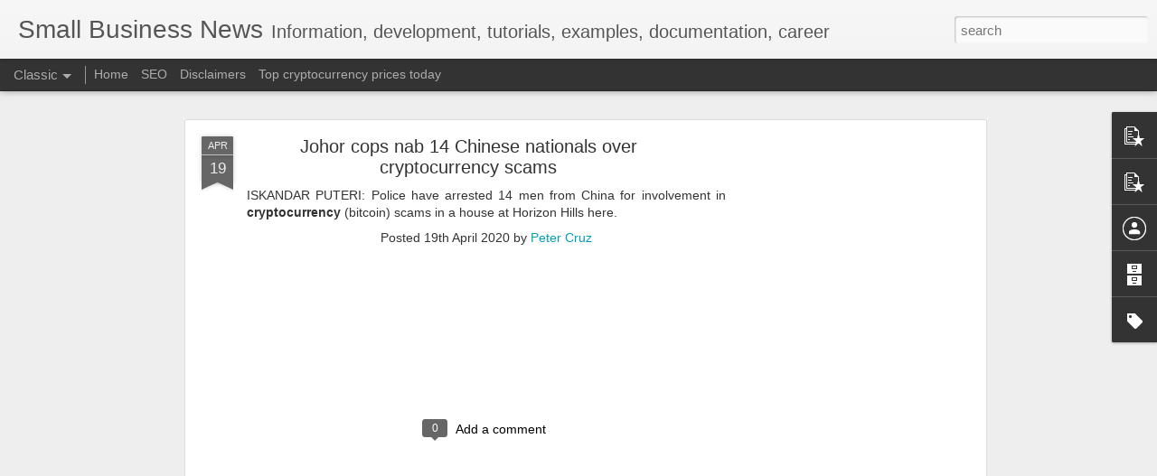

--- FILE ---
content_type: text/html; charset=utf-8
request_url: https://www.google.com/recaptcha/api2/aframe
body_size: 268
content:
<!DOCTYPE HTML><html><head><meta http-equiv="content-type" content="text/html; charset=UTF-8"></head><body><script nonce="mPIcX41Bo0R3YmbRSTOKXA">/** Anti-fraud and anti-abuse applications only. See google.com/recaptcha */ try{var clients={'sodar':'https://pagead2.googlesyndication.com/pagead/sodar?'};window.addEventListener("message",function(a){try{if(a.source===window.parent){var b=JSON.parse(a.data);var c=clients[b['id']];if(c){var d=document.createElement('img');d.src=c+b['params']+'&rc='+(localStorage.getItem("rc::a")?sessionStorage.getItem("rc::b"):"");window.document.body.appendChild(d);sessionStorage.setItem("rc::e",parseInt(sessionStorage.getItem("rc::e")||0)+1);localStorage.setItem("rc::h",'1769724617179');}}}catch(b){}});window.parent.postMessage("_grecaptcha_ready", "*");}catch(b){}</script></body></html>